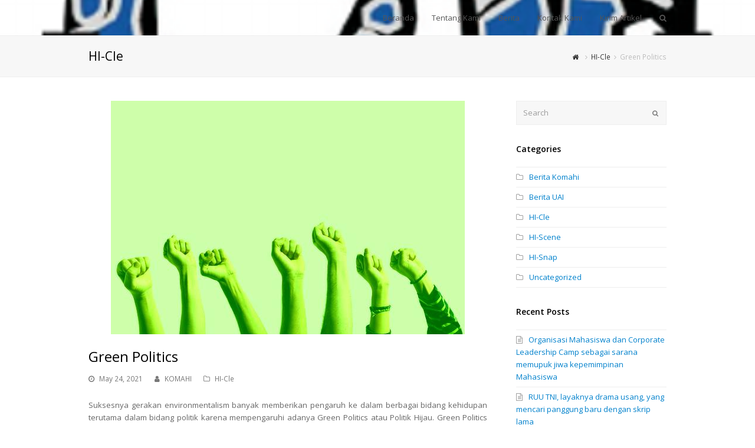

--- FILE ---
content_type: text/html; charset=UTF-8
request_url: https://komahi.uai.ac.id/green-politics/
body_size: 51264
content:
<!DOCTYPE html>
<html lang="en-US" itemscope itemtype="http://schema.org/WebPage">
<head>
<meta charset="UTF-8">
<link rel="profile" href="http://gmpg.org/xfn/11">
<title>Green Politics</title>
<meta name='robots' content='max-image-preview:large' />
<meta name="viewport" content="width=device-width, initial-scale=1">
<meta name="generator" content="Total WordPress Theme 4.7.1" />
<meta http-equiv="X-UA-Compatible" content="IE=edge" />
<link rel='dns-prefetch' href='//fonts.googleapis.com' />
<link rel="alternate" type="application/rss+xml" title=" &raquo; Feed" href="https://komahi.uai.ac.id/feed/" />
<link rel="alternate" type="text/calendar" title=" &raquo; iCal Feed" href="https://komahi.uai.ac.id/events/?ical=1" />
<link rel="alternate" title="oEmbed (JSON)" type="application/json+oembed" href="https://komahi.uai.ac.id/wp-json/oembed/1.0/embed?url=https%3A%2F%2Fkomahi.uai.ac.id%2Fgreen-politics%2F" />
<link rel="alternate" title="oEmbed (XML)" type="text/xml+oembed" href="https://komahi.uai.ac.id/wp-json/oembed/1.0/embed?url=https%3A%2F%2Fkomahi.uai.ac.id%2Fgreen-politics%2F&#038;format=xml" />
		<!-- This site uses the Google Analytics by ExactMetrics plugin v8.11.1 - Using Analytics tracking - https://www.exactmetrics.com/ -->
		<!-- Note: ExactMetrics is not currently configured on this site. The site owner needs to authenticate with Google Analytics in the ExactMetrics settings panel. -->
					<!-- No tracking code set -->
				<!-- / Google Analytics by ExactMetrics -->
		<style id='wp-img-auto-sizes-contain-inline-css' type='text/css'>
img:is([sizes=auto i],[sizes^="auto," i]){contain-intrinsic-size:3000px 1500px}
/*# sourceURL=wp-img-auto-sizes-contain-inline-css */
</style>

<link rel='stylesheet' id='js_composer_front-css' href='https://komahi.uai.ac.id/wp-content/plugins/js_composer/assets/css/js_composer.min.css?ver=6.9.0' type='text/css' media='all' />
<link rel='stylesheet' id='wp-block-library-css' href='https://komahi.uai.ac.id/wp-includes/css/dist/block-library/style.min.css?ver=6.9' type='text/css' media='all' />
<style id='wp-block-paragraph-inline-css' type='text/css'>
.is-small-text{font-size:.875em}.is-regular-text{font-size:1em}.is-large-text{font-size:2.25em}.is-larger-text{font-size:3em}.has-drop-cap:not(:focus):first-letter{float:left;font-size:8.4em;font-style:normal;font-weight:100;line-height:.68;margin:.05em .1em 0 0;text-transform:uppercase}body.rtl .has-drop-cap:not(:focus):first-letter{float:none;margin-left:.1em}p.has-drop-cap.has-background{overflow:hidden}:root :where(p.has-background){padding:1.25em 2.375em}:where(p.has-text-color:not(.has-link-color)) a{color:inherit}p.has-text-align-left[style*="writing-mode:vertical-lr"],p.has-text-align-right[style*="writing-mode:vertical-rl"]{rotate:180deg}
/*# sourceURL=https://komahi.uai.ac.id/wp-includes/blocks/paragraph/style.min.css */
</style>
<style id='global-styles-inline-css' type='text/css'>
:root{--wp--preset--aspect-ratio--square: 1;--wp--preset--aspect-ratio--4-3: 4/3;--wp--preset--aspect-ratio--3-4: 3/4;--wp--preset--aspect-ratio--3-2: 3/2;--wp--preset--aspect-ratio--2-3: 2/3;--wp--preset--aspect-ratio--16-9: 16/9;--wp--preset--aspect-ratio--9-16: 9/16;--wp--preset--color--black: #000000;--wp--preset--color--cyan-bluish-gray: #abb8c3;--wp--preset--color--white: #ffffff;--wp--preset--color--pale-pink: #f78da7;--wp--preset--color--vivid-red: #cf2e2e;--wp--preset--color--luminous-vivid-orange: #ff6900;--wp--preset--color--luminous-vivid-amber: #fcb900;--wp--preset--color--light-green-cyan: #7bdcb5;--wp--preset--color--vivid-green-cyan: #00d084;--wp--preset--color--pale-cyan-blue: #8ed1fc;--wp--preset--color--vivid-cyan-blue: #0693e3;--wp--preset--color--vivid-purple: #9b51e0;--wp--preset--gradient--vivid-cyan-blue-to-vivid-purple: linear-gradient(135deg,rgb(6,147,227) 0%,rgb(155,81,224) 100%);--wp--preset--gradient--light-green-cyan-to-vivid-green-cyan: linear-gradient(135deg,rgb(122,220,180) 0%,rgb(0,208,130) 100%);--wp--preset--gradient--luminous-vivid-amber-to-luminous-vivid-orange: linear-gradient(135deg,rgb(252,185,0) 0%,rgb(255,105,0) 100%);--wp--preset--gradient--luminous-vivid-orange-to-vivid-red: linear-gradient(135deg,rgb(255,105,0) 0%,rgb(207,46,46) 100%);--wp--preset--gradient--very-light-gray-to-cyan-bluish-gray: linear-gradient(135deg,rgb(238,238,238) 0%,rgb(169,184,195) 100%);--wp--preset--gradient--cool-to-warm-spectrum: linear-gradient(135deg,rgb(74,234,220) 0%,rgb(151,120,209) 20%,rgb(207,42,186) 40%,rgb(238,44,130) 60%,rgb(251,105,98) 80%,rgb(254,248,76) 100%);--wp--preset--gradient--blush-light-purple: linear-gradient(135deg,rgb(255,206,236) 0%,rgb(152,150,240) 100%);--wp--preset--gradient--blush-bordeaux: linear-gradient(135deg,rgb(254,205,165) 0%,rgb(254,45,45) 50%,rgb(107,0,62) 100%);--wp--preset--gradient--luminous-dusk: linear-gradient(135deg,rgb(255,203,112) 0%,rgb(199,81,192) 50%,rgb(65,88,208) 100%);--wp--preset--gradient--pale-ocean: linear-gradient(135deg,rgb(255,245,203) 0%,rgb(182,227,212) 50%,rgb(51,167,181) 100%);--wp--preset--gradient--electric-grass: linear-gradient(135deg,rgb(202,248,128) 0%,rgb(113,206,126) 100%);--wp--preset--gradient--midnight: linear-gradient(135deg,rgb(2,3,129) 0%,rgb(40,116,252) 100%);--wp--preset--font-size--small: 13px;--wp--preset--font-size--medium: 20px;--wp--preset--font-size--large: 36px;--wp--preset--font-size--x-large: 42px;--wp--preset--spacing--20: 0.44rem;--wp--preset--spacing--30: 0.67rem;--wp--preset--spacing--40: 1rem;--wp--preset--spacing--50: 1.5rem;--wp--preset--spacing--60: 2.25rem;--wp--preset--spacing--70: 3.38rem;--wp--preset--spacing--80: 5.06rem;--wp--preset--shadow--natural: 6px 6px 9px rgba(0, 0, 0, 0.2);--wp--preset--shadow--deep: 12px 12px 50px rgba(0, 0, 0, 0.4);--wp--preset--shadow--sharp: 6px 6px 0px rgba(0, 0, 0, 0.2);--wp--preset--shadow--outlined: 6px 6px 0px -3px rgb(255, 255, 255), 6px 6px rgb(0, 0, 0);--wp--preset--shadow--crisp: 6px 6px 0px rgb(0, 0, 0);}:where(.is-layout-flex){gap: 0.5em;}:where(.is-layout-grid){gap: 0.5em;}body .is-layout-flex{display: flex;}.is-layout-flex{flex-wrap: wrap;align-items: center;}.is-layout-flex > :is(*, div){margin: 0;}body .is-layout-grid{display: grid;}.is-layout-grid > :is(*, div){margin: 0;}:where(.wp-block-columns.is-layout-flex){gap: 2em;}:where(.wp-block-columns.is-layout-grid){gap: 2em;}:where(.wp-block-post-template.is-layout-flex){gap: 1.25em;}:where(.wp-block-post-template.is-layout-grid){gap: 1.25em;}.has-black-color{color: var(--wp--preset--color--black) !important;}.has-cyan-bluish-gray-color{color: var(--wp--preset--color--cyan-bluish-gray) !important;}.has-white-color{color: var(--wp--preset--color--white) !important;}.has-pale-pink-color{color: var(--wp--preset--color--pale-pink) !important;}.has-vivid-red-color{color: var(--wp--preset--color--vivid-red) !important;}.has-luminous-vivid-orange-color{color: var(--wp--preset--color--luminous-vivid-orange) !important;}.has-luminous-vivid-amber-color{color: var(--wp--preset--color--luminous-vivid-amber) !important;}.has-light-green-cyan-color{color: var(--wp--preset--color--light-green-cyan) !important;}.has-vivid-green-cyan-color{color: var(--wp--preset--color--vivid-green-cyan) !important;}.has-pale-cyan-blue-color{color: var(--wp--preset--color--pale-cyan-blue) !important;}.has-vivid-cyan-blue-color{color: var(--wp--preset--color--vivid-cyan-blue) !important;}.has-vivid-purple-color{color: var(--wp--preset--color--vivid-purple) !important;}.has-black-background-color{background-color: var(--wp--preset--color--black) !important;}.has-cyan-bluish-gray-background-color{background-color: var(--wp--preset--color--cyan-bluish-gray) !important;}.has-white-background-color{background-color: var(--wp--preset--color--white) !important;}.has-pale-pink-background-color{background-color: var(--wp--preset--color--pale-pink) !important;}.has-vivid-red-background-color{background-color: var(--wp--preset--color--vivid-red) !important;}.has-luminous-vivid-orange-background-color{background-color: var(--wp--preset--color--luminous-vivid-orange) !important;}.has-luminous-vivid-amber-background-color{background-color: var(--wp--preset--color--luminous-vivid-amber) !important;}.has-light-green-cyan-background-color{background-color: var(--wp--preset--color--light-green-cyan) !important;}.has-vivid-green-cyan-background-color{background-color: var(--wp--preset--color--vivid-green-cyan) !important;}.has-pale-cyan-blue-background-color{background-color: var(--wp--preset--color--pale-cyan-blue) !important;}.has-vivid-cyan-blue-background-color{background-color: var(--wp--preset--color--vivid-cyan-blue) !important;}.has-vivid-purple-background-color{background-color: var(--wp--preset--color--vivid-purple) !important;}.has-black-border-color{border-color: var(--wp--preset--color--black) !important;}.has-cyan-bluish-gray-border-color{border-color: var(--wp--preset--color--cyan-bluish-gray) !important;}.has-white-border-color{border-color: var(--wp--preset--color--white) !important;}.has-pale-pink-border-color{border-color: var(--wp--preset--color--pale-pink) !important;}.has-vivid-red-border-color{border-color: var(--wp--preset--color--vivid-red) !important;}.has-luminous-vivid-orange-border-color{border-color: var(--wp--preset--color--luminous-vivid-orange) !important;}.has-luminous-vivid-amber-border-color{border-color: var(--wp--preset--color--luminous-vivid-amber) !important;}.has-light-green-cyan-border-color{border-color: var(--wp--preset--color--light-green-cyan) !important;}.has-vivid-green-cyan-border-color{border-color: var(--wp--preset--color--vivid-green-cyan) !important;}.has-pale-cyan-blue-border-color{border-color: var(--wp--preset--color--pale-cyan-blue) !important;}.has-vivid-cyan-blue-border-color{border-color: var(--wp--preset--color--vivid-cyan-blue) !important;}.has-vivid-purple-border-color{border-color: var(--wp--preset--color--vivid-purple) !important;}.has-vivid-cyan-blue-to-vivid-purple-gradient-background{background: var(--wp--preset--gradient--vivid-cyan-blue-to-vivid-purple) !important;}.has-light-green-cyan-to-vivid-green-cyan-gradient-background{background: var(--wp--preset--gradient--light-green-cyan-to-vivid-green-cyan) !important;}.has-luminous-vivid-amber-to-luminous-vivid-orange-gradient-background{background: var(--wp--preset--gradient--luminous-vivid-amber-to-luminous-vivid-orange) !important;}.has-luminous-vivid-orange-to-vivid-red-gradient-background{background: var(--wp--preset--gradient--luminous-vivid-orange-to-vivid-red) !important;}.has-very-light-gray-to-cyan-bluish-gray-gradient-background{background: var(--wp--preset--gradient--very-light-gray-to-cyan-bluish-gray) !important;}.has-cool-to-warm-spectrum-gradient-background{background: var(--wp--preset--gradient--cool-to-warm-spectrum) !important;}.has-blush-light-purple-gradient-background{background: var(--wp--preset--gradient--blush-light-purple) !important;}.has-blush-bordeaux-gradient-background{background: var(--wp--preset--gradient--blush-bordeaux) !important;}.has-luminous-dusk-gradient-background{background: var(--wp--preset--gradient--luminous-dusk) !important;}.has-pale-ocean-gradient-background{background: var(--wp--preset--gradient--pale-ocean) !important;}.has-electric-grass-gradient-background{background: var(--wp--preset--gradient--electric-grass) !important;}.has-midnight-gradient-background{background: var(--wp--preset--gradient--midnight) !important;}.has-small-font-size{font-size: var(--wp--preset--font-size--small) !important;}.has-medium-font-size{font-size: var(--wp--preset--font-size--medium) !important;}.has-large-font-size{font-size: var(--wp--preset--font-size--large) !important;}.has-x-large-font-size{font-size: var(--wp--preset--font-size--x-large) !important;}
/*# sourceURL=global-styles-inline-css */
</style>

<style id='classic-theme-styles-inline-css' type='text/css'>
/*! This file is auto-generated */
.wp-block-button__link{color:#fff;background-color:#32373c;border-radius:9999px;box-shadow:none;text-decoration:none;padding:calc(.667em + 2px) calc(1.333em + 2px);font-size:1.125em}.wp-block-file__button{background:#32373c;color:#fff;text-decoration:none}
/*# sourceURL=/wp-includes/css/classic-themes.min.css */
</style>
<link rel='stylesheet' id='wpex-style-css' href='https://komahi.uai.ac.id/wp-content/themes/Total/style.css?ver=4.7.1' type='text/css' media='all' />
<link rel='stylesheet' id='wpex-google-font-open-sans-css' href='//fonts.googleapis.com/css?family=Open+Sans:100,200,300,400,500,600,700,800,900,100i,200i,300i,400i,500i,600i,700i,800i,900i&#038;subset=latin' type='text/css' media='all' />
<link rel='stylesheet' id='wpex-visual-composer-css' href='https://komahi.uai.ac.id/wp-content/themes/Total/assets/css/wpex-visual-composer.css?ver=4.7.1' type='text/css' media='all' />
<link rel='stylesheet' id='wpex-visual-composer-extend-css' href='https://komahi.uai.ac.id/wp-content/themes/Total/assets/css/wpex-visual-composer-extend.css?ver=4.7.1' type='text/css' media='all' />
<link rel='stylesheet' id='wpex-tribe-events-css' href='https://komahi.uai.ac.id/wp-content/themes/Total/assets/css/wpex-tribe-events.css?ver=6.9' type='text/css' media='all' />
<link rel='stylesheet' id='wpex-responsive-css' href='https://komahi.uai.ac.id/wp-content/themes/Total/assets/css/wpex-responsive.css?ver=4.7.1' type='text/css' media='all' />
<script type="text/javascript" src="https://komahi.uai.ac.id/wp-includes/js/jquery/jquery.min.js?ver=3.7.1" id="jquery-core-js"></script>
<script type="text/javascript" src="https://komahi.uai.ac.id/wp-includes/js/jquery/jquery-migrate.min.js?ver=3.4.1" id="jquery-migrate-js"></script>
<script type="text/javascript" id="3d-flip-book-client-locale-loader-js-extra">
/* <![CDATA[ */
var FB3D_CLIENT_LOCALE = {"ajaxurl":"https://komahi.uai.ac.id/wp-admin/admin-ajax.php","dictionary":{"Table of contents":"Table of contents","Close":"Close","Bookmarks":"Bookmarks","Thumbnails":"Thumbnails","Search":"Search","Share":"Share","Facebook":"Facebook","Twitter":"Twitter","Email":"Email","Play":"Play","Previous page":"Previous page","Next page":"Next page","Zoom in":"Zoom in","Zoom out":"Zoom out","Fit view":"Fit view","Auto play":"Auto play","Full screen":"Full screen","More":"More","Smart pan":"Smart pan","Single page":"Single page","Sounds":"Sounds","Stats":"Stats","Print":"Print","Download":"Download","Goto first page":"Goto first page","Goto last page":"Goto last page"},"images":"https://komahi.uai.ac.id/wp-content/plugins/interactive-3d-flipbook-powered-physics-engine/assets/images/","jsData":{"urls":[],"posts":{"ids_mis":[],"ids":[]},"pages":[],"firstPages":[],"bookCtrlProps":[],"bookTemplates":[]},"key":"3d-flip-book","pdfJS":{"pdfJsLib":"https://komahi.uai.ac.id/wp-content/plugins/interactive-3d-flipbook-powered-physics-engine/assets/js/pdf.min.js?ver=4.3.136","pdfJsWorker":"https://komahi.uai.ac.id/wp-content/plugins/interactive-3d-flipbook-powered-physics-engine/assets/js/pdf.worker.js?ver=4.3.136","stablePdfJsLib":"https://komahi.uai.ac.id/wp-content/plugins/interactive-3d-flipbook-powered-physics-engine/assets/js/stable/pdf.min.js?ver=2.5.207","stablePdfJsWorker":"https://komahi.uai.ac.id/wp-content/plugins/interactive-3d-flipbook-powered-physics-engine/assets/js/stable/pdf.worker.js?ver=2.5.207","pdfJsCMapUrl":"https://komahi.uai.ac.id/wp-content/plugins/interactive-3d-flipbook-powered-physics-engine/assets/cmaps/"},"cacheurl":"https://komahi.uai.ac.id/wp-content/uploads/3d-flip-book/cache/","pluginsurl":"https://komahi.uai.ac.id/wp-content/plugins/","pluginurl":"https://komahi.uai.ac.id/wp-content/plugins/interactive-3d-flipbook-powered-physics-engine/","thumbnailSize":{"width":"150","height":"150"},"version":"1.16.17"};
//# sourceURL=3d-flip-book-client-locale-loader-js-extra
/* ]]> */
</script>
<script type="text/javascript" src="https://komahi.uai.ac.id/wp-content/plugins/interactive-3d-flipbook-powered-physics-engine/assets/js/client-locale-loader.js?ver=1.16.17" id="3d-flip-book-client-locale-loader-js" async="async" data-wp-strategy="async"></script>
<script type="text/javascript" src="https://komahi.uai.ac.id/wp-content/plugins/revslider/public/assets/js/rbtools.min.js?ver=6.6.18" async id="tp-tools-js"></script>
<script type="text/javascript" src="https://komahi.uai.ac.id/wp-content/plugins/revslider/public/assets/js/rs6.min.js?ver=6.6.18" async id="revmin-js"></script>
<link rel="https://api.w.org/" href="https://komahi.uai.ac.id/wp-json/" /><link rel="alternate" title="JSON" type="application/json" href="https://komahi.uai.ac.id/wp-json/wp/v2/posts/336" /><link rel="EditURI" type="application/rsd+xml" title="RSD" href="https://komahi.uai.ac.id/xmlrpc.php?rsd" />
<meta name="generator" content="WordPress 6.9" />
<link rel="canonical" href="https://komahi.uai.ac.id/green-politics/" />
<link rel='shortlink' href='https://komahi.uai.ac.id/?p=336' />
<meta name="tec-api-version" content="v1"><meta name="tec-api-origin" content="https://komahi.uai.ac.id"><link rel="alternate" href="https://komahi.uai.ac.id/wp-json/tribe/events/v1/" /><link rel="icon" href="https://komahi.uai.ac.id/wp-content/uploads/2021/01/Logouai-icon.png" sizes="32x32"><link rel="shortcut icon" href="https://komahi.uai.ac.id/wp-content/uploads/2021/01/Logouai-icon.png"><noscript><style>body .wpex-vc-row-stretched, body .vc_row-o-full-height { visibility: visible; }</style></noscript><script>function setREVStartSize(e){
			//window.requestAnimationFrame(function() {
				window.RSIW = window.RSIW===undefined ? window.innerWidth : window.RSIW;
				window.RSIH = window.RSIH===undefined ? window.innerHeight : window.RSIH;
				try {
					var pw = document.getElementById(e.c).parentNode.offsetWidth,
						newh;
					pw = pw===0 || isNaN(pw) || (e.l=="fullwidth" || e.layout=="fullwidth") ? window.RSIW : pw;
					e.tabw = e.tabw===undefined ? 0 : parseInt(e.tabw);
					e.thumbw = e.thumbw===undefined ? 0 : parseInt(e.thumbw);
					e.tabh = e.tabh===undefined ? 0 : parseInt(e.tabh);
					e.thumbh = e.thumbh===undefined ? 0 : parseInt(e.thumbh);
					e.tabhide = e.tabhide===undefined ? 0 : parseInt(e.tabhide);
					e.thumbhide = e.thumbhide===undefined ? 0 : parseInt(e.thumbhide);
					e.mh = e.mh===undefined || e.mh=="" || e.mh==="auto" ? 0 : parseInt(e.mh,0);
					if(e.layout==="fullscreen" || e.l==="fullscreen")
						newh = Math.max(e.mh,window.RSIH);
					else{
						e.gw = Array.isArray(e.gw) ? e.gw : [e.gw];
						for (var i in e.rl) if (e.gw[i]===undefined || e.gw[i]===0) e.gw[i] = e.gw[i-1];
						e.gh = e.el===undefined || e.el==="" || (Array.isArray(e.el) && e.el.length==0)? e.gh : e.el;
						e.gh = Array.isArray(e.gh) ? e.gh : [e.gh];
						for (var i in e.rl) if (e.gh[i]===undefined || e.gh[i]===0) e.gh[i] = e.gh[i-1];
											
						var nl = new Array(e.rl.length),
							ix = 0,
							sl;
						e.tabw = e.tabhide>=pw ? 0 : e.tabw;
						e.thumbw = e.thumbhide>=pw ? 0 : e.thumbw;
						e.tabh = e.tabhide>=pw ? 0 : e.tabh;
						e.thumbh = e.thumbhide>=pw ? 0 : e.thumbh;
						for (var i in e.rl) nl[i] = e.rl[i]<window.RSIW ? 0 : e.rl[i];
						sl = nl[0];
						for (var i in nl) if (sl>nl[i] && nl[i]>0) { sl = nl[i]; ix=i;}
						var m = pw>(e.gw[ix]+e.tabw+e.thumbw) ? 1 : (pw-(e.tabw+e.thumbw)) / (e.gw[ix]);
						newh =  (e.gh[ix] * m) + (e.tabh + e.thumbh);
					}
					var el = document.getElementById(e.c);
					if (el!==null && el) el.style.height = newh+"px";
					el = document.getElementById(e.c+"_wrapper");
					if (el!==null && el) {
						el.style.height = newh+"px";
						el.style.display = "block";
					}
				} catch(e){
					console.log("Failure at Presize of Slider:" + e)
				}
			//});
		  };</script>
<noscript><style> .wpb_animate_when_almost_visible { opacity: 1; }</style></noscript><style type="text/css" data-type="wpex-css" id="wpex-css">/*TYPOGRAPHY*/body{font-family:"Open Sans"}/*ADVANCED STYLING CSS*/.is-sticky #site-header{border-color:transparent}#site-header{background-image:url(https://komahi.uai.ac.id/wp-content/uploads/2021/02/35a9017df2b41101a26e696a2b03b662_400x400.png)}/*CUSTOMIZER STYLING*/#site-header{background-color:#919191}#site-header-sticky-wrapper{background-color:#919191}#site-header-sticky-wrapper.is-sticky #site-header{background-color:#919191}.footer-has-reveal #site-header{background-color:#919191}#searchform-header-replace{background-color:#919191}body.wpex-has-vertical-header #site-header{background-color:#919191}.wpex-sticky-header-holder.is-sticky #site-header{opacity:0.8}.vc_column-inner{margin-bottom:40px}</style><link rel='stylesheet' id='rs-plugin-settings-css' href='https://komahi.uai.ac.id/wp-content/plugins/revslider/public/assets/css/rs6.css?ver=6.6.18' type='text/css' media='all' />
<style id='rs-plugin-settings-inline-css' type='text/css'>
#rs-demo-id {}
/*# sourceURL=rs-plugin-settings-inline-css */
</style>
</head>

<body class="wp-singular post-template-default single single-post postid-336 single-format-standard wp-theme-Total tribe-no-js wpex-theme wpex-responsive full-width-main-layout no-composer wpex-live-site content-right-sidebar has-sidebar post-in-category-hi-cle has-breadcrumbs sidebar-widget-icons hasnt-overlay-header smooth-fonts wpex-mobile-toggle-menu-icon_buttons has-mobile-menu wpex-share-p-horizontal wpb-js-composer js-comp-ver-6.9.0 vc_responsive">

	
<a href="#content" class="skip-to-content">skip to Main Content</a><span data-ls_id="#site_top"></span>
	<div id="outer-wrap" class="clr">

		
		<div id="wrap" class="clr">

			

<header id="site-header" class="header-one fixed-scroll custom-bg bg-cover dyn-styles clr" itemscope="itemscope" itemtype="http://schema.org/WPHeader">

	
	<div id="site-header-inner" class="container clr">

		
<div id="site-logo" class="site-branding clr header-one-logo">
	<div id="site-logo-inner" class="clr"><a href="https://komahi.uai.ac.id/" rel="home" class="site-logo-text"></a></div>
</div>
	
	<div id="site-navigation-wrap" class="navbar-style-one wpex-dropdowns-caret clr">

		<nav id="site-navigation" class="navigation main-navigation clr" itemscope="itemscope" itemtype="http://schema.org/SiteNavigationElement" aria-label="Main menu">

			
				<ul id="menu-mainmenu" class="dropdown-menu sf-menu"><li id="menu-item-48" class="menu-item menu-item-type-post_type menu-item-object-page menu-item-home menu-item-48"><a href="https://komahi.uai.ac.id/"><span class="link-inner">Beranda</span></a></li>
<li id="menu-item-47" class="menu-item menu-item-type-post_type menu-item-object-page menu-item-47"><a href="https://komahi.uai.ac.id/tentang-kami/"><span class="link-inner">Tentang Kami</span></a></li>
<li id="menu-item-49" class="menu-item menu-item-type-custom menu-item-object-custom menu-item-has-children dropdown menu-item-49"><a href="#"><span class="link-inner">Berita</span></a>
<ul class="sub-menu">
	<li id="menu-item-50" class="menu-item menu-item-type-taxonomy menu-item-object-category current-post-ancestor current-menu-parent current-post-parent menu-item-50"><a href="https://komahi.uai.ac.id/category/hi-cle/"><span class="link-inner">HI-Cle</span></a></li>
	<li id="menu-item-51" class="menu-item menu-item-type-taxonomy menu-item-object-category menu-item-51"><a href="https://komahi.uai.ac.id/category/hi-scene/"><span class="link-inner">HI-Scene</span></a></li>
	<li id="menu-item-52" class="menu-item menu-item-type-taxonomy menu-item-object-category menu-item-52"><a href="https://komahi.uai.ac.id/category/hi-snap/"><span class="link-inner">HI-Snap</span></a></li>
</ul>
</li>
<li id="menu-item-46" class="menu-item menu-item-type-post_type menu-item-object-page menu-item-46"><a href="https://komahi.uai.ac.id/kontak-kami/"><span class="link-inner">Kontak Kami</span></a></li>
<li id="menu-item-45" class="menu-item menu-item-type-post_type menu-item-object-page menu-item-45"><a href="https://komahi.uai.ac.id/kirim-artikel/"><span class="link-inner">Kirim Artikel</span></a></li>
<li class="search-toggle-li wpex-menu-extra"><a href="#" class="site-search-toggle search-dropdown-toggle"><span class="link-inner"><span class="wpex-menu-search-text">Search</span><span class="wpex-menu-search-icon fa fa-search" aria-hidden="true"></span></span></a></li></ul>
			
		</nav><!-- #site-navigation -->

	</div><!-- #site-navigation-wrap -->

	

<div id="mobile-menu" class="clr wpex-mobile-menu-toggle wpex-hidden"><a href="#" class="mobile-menu-toggle" aria-label="Toggle mobile menu"><span class="wpex-bars" aria-hidden="true"><span></span></span><span class="screen-reader-text">Open Mobile Menu</span></a></div>
<div id="searchform-dropdown" class="header-searchform-wrap clr" data-placeholder="Search" data-disable-autocomplete="true">
	
<form method="get" class="searchform" action="https://komahi.uai.ac.id/">
	<label>
		<span class="screen-reader-text">Search</span>
		<input type="search" class="field" name="s" placeholder="Search" />
	</label>
			<button type="submit" class="searchform-submit"><span class="fa fa-search" aria-hidden="true"></span><span class="screen-reader-text">Submit</span></button>
</form></div>
	</div><!-- #site-header-inner -->

	
</header><!-- #header -->


			
			<main id="main" class="site-main clr">

				

<header class="page-header wpex-supports-mods">
	
		
	<div class="page-header-inner container clr">
		<span class="page-header-title wpex-clr"><span>HI-Cle</span></span><nav class="site-breadcrumbs wpex-clr hidden-phone position-absolute has-js-fix"><span class="breadcrumb-trail" itemscope itemtype="http://schema.org/BreadcrumbList"><span class="trail-begin"><a href="https://komahi.uai.ac.id/" rel="home"><span class="fa fa-home"></span><span class="display-none">Home</span></a></span><span class="sep sep-1"> <span class="fa fa-angle-right"></span> </span><span class="trail-post-categories"><span itemprop="itemListElement" itemscope itemtype="http://schema.org/ListItem" class="term-2"><a itemscope itemtype="http://schema.org/Thing" itemprop="item" href="https://komahi.uai.ac.id/category/hi-cle/"><span itemprop="name">HI-Cle</span></a></span></span><span class="sep sep-2"> <span class="fa fa-angle-right"></span> </span><span class="trail-end">Green Politics</span></span></nav>	</div><!-- .page-header-inner -->

	
</header><!-- .page-header -->


	<div id="content-wrap" class="container clr">

		
		<div id="primary" class="content-area clr">

			
			<div id="content" class="site-content clr">

				
				
<article id="single-blocks" class="single-blog-article clr">

	
	<div id="post-media" class="clr">

		
			<img itemprop="image" alt="Green Politics" src="https://komahi.uai.ac.id/wp-content/uploads/2021/05/nationofchange.org_.jpg" data-no-retina width="600" height="396" />			
		
		
	</div><!-- #post-media -->


<header class="single-blog-header clr">
	<h1 class="single-post-title entry-title" itemprop="headline">Green Politics</h1>
</header>
<ul class="meta clr">

	
		
			<li class="meta-date"><span class="fa fa-clock-o" aria-hidden="true"></span><time class="updated" datetime="2021-05-24" itemprop="datePublished" pubdate>May 24, 2021</time></li>

		
	
		
			<li class="meta-author"><span class="fa fa-user" aria-hidden="true"></span><span class="vcard author" itemprop="name"><span class="fn"><a href="https://komahi.uai.ac.id/author/komahi/" title="Posts by KOMAHI" rel="author" itemprop="author" itemscope="itemscope" itemtype="http://schema.org/Person">KOMAHI</a></span></span></li>

		
	
		
			<li class="meta-category"><span class="fa fa-folder-o" aria-hidden="true"></span><a href="https://komahi.uai.ac.id/category/hi-cle/" title="HI-Cle" class="term-2">HI-Cle</a></li>

		
	
</ul><!-- .meta -->
<div class="single-blog-content entry clr" itemprop="text"><p style="text-align: justify;"><span style="font-weight: 400;">Suksesnya gerakan </span><i><span style="font-weight: 400;">environmentalism</span></i><span style="font-weight: 400;"> banyak memberikan pengaruh ke dalam berbagai bidang kehidupan terutama dalam bidang politik karena mempengaruhi adanya </span><i><span style="font-weight: 400;">Green Politics</span></i><span style="font-weight: 400;"> atau Politik Hijau. </span><i><span style="font-weight: 400;">Green Politics</span></i><span style="font-weight: 400;"> adalah perspektif alternatif dalam Hubungan Internasional yang mengkritik perspektif tradisional ketika menghadapi isu-isu spesifik seperti isu lingkungan yang menjadi titik fokusnya. Aktor dalam </span><i><span style="font-weight: 400;">green politics </span></i><span style="font-weight: 400;">bukanlah negara, melainkan organisasi-organisasi non-negara seperti </span><i><span style="font-weight: 400;">Greenpeace</span></i><span style="font-weight: 400;"> dan </span><i><span style="font-weight: 400;">World Wide Fund for Nature</span></i><span style="font-weight: 400;"> (WWF). </span><i><span style="font-weight: 400;">Green politics </span></i><span style="font-weight: 400;">juga memiliki fokus untuk menciptakan keadilan dengan menyadarkan manusia bahwa masih terdapat ketimpangan sumber daya. Hal ini dilakukan dengan cara mengekspos wilayah-wilayah yang tidak memiliki sumber daya yang cukup.</span></p>
<p style="text-align: justify;"><span style="font-weight: 400;">Dalam bukunya yang berjudul </span><i><span style="font-weight: 400;">Introduction to International Relations, </span></i><span style="font-weight: 400;">Jackson &amp; Sorensen (1999) berpendapat bahwa </span><i><span style="font-weight: 400;">Green Politics </span></i><span style="font-weight: 400;">muncul untuk mengkritik pandangan liberalisme dan melihat isu-isu nyata ketika perang dingin yang mengakibatkan kerusakan lingkungan yang berlebihan. Tujuan kehadiran </span><i><span style="font-weight: 400;">green politics</span></i><span style="font-weight: 400;"> dalam Hubungan Internasional adalah menjelaskan krisis ekologi yang dihadapi manusia. Setelah itu fokus pada usaha menangani krisis tersebut dengan menjadikan lingkungan hidup sebagai sesuatu yang harus dijaga keseimbangannya (Patterson, 2005). Krisis ekologi adalah isu global dalam masyarakat dunia.</span></p>
<p style="text-align: justify;"><i><span style="font-weight: 400;">Green Politics</span></i><span style="font-weight: 400;"> dan teori lingkungan hidup memiliki persamaan juga perbedaan. Persamaannya adalah keduanya peduli pada lingkungan dunia. Lalu perbedaannya adalah </span><i><span style="font-weight: 400;">Green Politics</span></i><span style="font-weight: 400;"> lebih kritis daripada teori lingkungan hidup. </span><i><span style="font-weight: 400;">Sustainability</span></i><span style="font-weight: 400;"> dalam teori </span><i><span style="font-weight: 400;">green politics</span></i><span style="font-weight: 400;"> bukan pada pembangunan, melainkan pada keseimbangan ekologi, manusia, dan makhluk hidup lainnya. Teori ini yakin bahwa menjaga keseimbangan ekologi melindungi manusia. Menurut </span><i><span style="font-weight: 400;">Green Politics</span></i><span style="font-weight: 400;">, sistem kepercayaan yang terlalu fokus dengan pemenuhan kebutuhan manusia </span><i><span style="font-weight: 400;">(anthropocentric)</span></i><span style="font-weight: 400;"> menyebabkan krisis lingkungan hidup. </span><i><span style="font-weight: 400;">Anthropocentric </span></i><span style="font-weight: 400;">bisa diartikan bahwa segala kebaikan yang ada di alam berpusat pada manusia sehingga membuat manusia bertindak secara eksploratif berlebihan terhadap alam untuk memenuhi kebutuhan hidupnya.</span></p>
<p style="text-align: justify;"><span style="font-weight: 400;">Adanya </span><i><span style="font-weight: 400;">green politics</span></i><span style="font-weight: 400;"> meningkatkan berbagai macam alat kebijakan untuk mengatasi permasalahan perubahan iklim dan mempunyai peran penting dalam merespon berbagai isu lingkungan baik di tingkat nasional maupun internasional (Jerald Mast, 2013: 737). </span><i><span style="font-weight: 400;">Green Politics</span></i><span style="font-weight: 400;"> yang dilakukan oleh pemimpin negara adalah wujud nyata dari kepedulian meraka kepada permasalahan lingkungan hidup. Permasalahan kerusakan lingkungan yang mengancam kehidupan di bumi ini menghasilkan kepedulian manusia untuk berupaya mencegah dan menjaga kelestarian lingkungan hidup serta kelangsungan hidup manusia. Dengan demikian, </span><i><span style="font-weight: 400;">Green Politics</span></i><span style="font-weight: 400;"> ada sebagai jawaban dalam mengupayakan kelangsungan yang seimbang antara alam dan makhluk hidup di dalamnya.</span></p>
<h4>REFERENSI</h4>
<p><span style="font-weight: 400;">Abou-Chadi, Tarik. (2016) &#8220;Niche Party Success and Mainstream Party Policy Shifts: How Green and Radical Right Parties Differ in Their Impact.&#8221; </span><i><span style="font-weight: 400;">British Journal of Political Science</span></i><span style="font-weight: 400;"> 46.2: 417–36.</span></p>
<p><span style="font-weight: 400;">Asnelly, A. (2017). Kajian Green Politics Theory Dalam Upaya Menangani Krisis Ekologi Laut Indonesia Terkait Aktifitas Illegal Fishing. </span><i><span style="font-weight: 400;">Indonesian Journal of International Relations</span></i><span style="font-weight: 400;">, </span><i><span style="font-weight: 400;">1</span></i><span style="font-weight: 400;">(2), 35-53.</span></p>
<p><span style="font-weight: 400;">Rani, F. (2013). Perspektif Green Thought Dalam Paradigma Baru Politik Internasional. </span><i><span style="font-weight: 400;">Jurnal Transnasional, Vol. 4</span></i><span style="font-weight: 400;">, 1-11.</span></p>
<p><span style="font-weight: 400;">Jackson, R. and Sorensen, G., 1999. </span><i><span style="font-weight: 400;">Introduction to International Relations</span></i><span style="font-weight: 400;">. Oxford University Press, pp.322-323.</span></p>
<p><span style="font-weight: 400;">Burchill, S. (2013). </span><i><span style="font-weight: 400;">Theories of international relations</span></i><span style="font-weight: 400;">. Palgrave Macmillan.</span></p>
<p><span style="font-weight: 400;">Nur Isadah Sinamo. (2016). Keterlibatan World Wildlife Fund For Nature (WWF) Dalam Upaya Konservasi Harimau Sumatera di Suaka Margasatwa Bukit Rimbang Bukit Baling Provinsi Riau Tahun 2010-2014. </span><i><span style="font-weight: 400;">Universitas Riau: Jurnal.</span></i></p>
<p><i><span style="font-weight: 400;">Eckersley, R. 2004.</span></i><span style="font-weight: 400;"> The Green State: Rethinking Democracy and Sovereignity. Cambridge MA: MIT Press.</span></p>
<h4>REFERENSI GAMBAR</h4>
<p><a href="http://nationofchange.org">nationofchange.org</a></p>
<p><strong>(author: Layla Miryam &#8211; Departemen Akademik)</strong></p>


<p></p>
</div>

<div class="post-tags clr"><a href="https://komahi.uai.ac.id/tag/lingkungan/" rel="tag">Lingkungan</a><a href="https://komahi.uai.ac.id/tag/perspektif/" rel="tag">Perspektif</a><a href="https://komahi.uai.ac.id/tag/politik/" rel="tag">Politik</a></div><div class="wpex-social-share position-horizontal style-flat" data-source="https%3A%2F%2Fkomahi.uai.ac.id%2F" data-url="https%3A%2F%2Fkomahi.uai.ac.id%2Fgreen-politics" data-title="Green Politics" data-image="https%3A%2F%2Fkomahi.uai.ac.id%2Fwp-content%2Fuploads%2F2021%2F05%2Fnationofchange.org_.jpg" data-summary="Suksesnya%20gerakan%20environmentalism%20banyak%20memberikan%20pengaruh%20ke%20dalam%20berbagai%20bidang%20kehidupan%20terutama%20dalam%20bidang%20politik%20karena%20mempengaruhi%20adanya%20Green%20Politics%20atau%20Politik%20Hijau.%20Green%20Politics%20adalah%20perspektif%20alternatif%20dalam%20Hubungan" data-email-subject="I wanted you to see this link" data-email-body="I wanted you to see this link https%3A%2F%2Fkomahi.uai.ac.id%2Fgreen-politics" data-specs="menubar=no,toolbar=no,resizable=yes,scrollbars=yes,height=600,width=600"><div class="theme-heading  social-share-title"><span class="text">Share This</span></div><ul class="clr"><li class="wpex-twitter"><a href="#" role="button"><span class="fa fa-twitter" aria-hidden="true"></span><span class="wpex-label">Tweet</span></a></li><li class="wpex-facebook"><a href="#" role="button"><span class="fa fa-facebook" aria-hidden="true"></span><span class="wpex-label">Share</span></a></li><li class="wpex-googleplus"><a href="#" role="button"><span class="fa fa-google-plus" aria-hidden="true"></span><span class="wpex-label">Plus one</span></a></li><li class="wpex-linkedin"><a href="#" role="button"><span class="fa fa-linkedin" aria-hidden="true"></span><span class="wpex-label">Share</span></a></li><li class="wpex-email"><a href="#" role="button"><span class="fa fa-envelope" aria-hidden="true"></span><span class="wpex-label">Email</span></a></li></ul></div>
	<div class="related-posts clr">

		<div class="theme-heading  related-posts-title"><span class="text">Related Posts</span></div>
		<div class="wpex-row clr">
														
<article class="related-post clr nr-col span_1_of_3 col-1 post-1732 post type-post status-publish format-standard hentry category-hi-cle entry no-media">

	
	
		<div class="related-post-content clr">
			<h4 class="related-post-title entry-title">
				<a href="https://komahi.uai.ac.id/dari-brics-menjadi-brics-kelompok-ekonomi-yang-kian-diminati-negara-negara-berkembang/" rel="bookmark">Dari BRICS Menjadi BRICS+, Kelompok Ekonomi yang Kian Diminati Negara-negara Berkembang</a>
			</h4><!-- .related-post-title -->
			<div class="related-post-excerpt clr">
				<p>"LEBIH dari 40 negara telah menyatakan minat untuk bergabung dengan kelompok negara-negara BRICS. Sebanyak 22&hellip;</p>			</div><!-- related-post-excerpt -->
		</div><!-- .related-post-content -->

	
</article><!-- .related-post -->															
<article class="related-post clr nr-col span_1_of_3 col-2 post-626 post type-post status-publish format-standard has-post-thumbnail hentry category-hi-cle tag-hukum tag-nasional tag-politik entry has-media">

	
		<figure class="related-post-figure clr ">
			<a href="https://komahi.uai.ac.id/krisis-politik-berkepanjangan-malaysia-apa-saja-yang-terjadi/" title="Krisis Politik Berkepanjangan Malaysia, Apa Saja yang Terjadi" rel="bookmark" class="related-post-thumb">
				<img src="https://komahi.uai.ac.id/wp-content/uploads/2021/09/603b204c1b12e.jpg" data-no-retina width="750" height="500" />											</a>
					</figure>

	
	
		<div class="related-post-content clr">
			<h4 class="related-post-title entry-title">
				<a href="https://komahi.uai.ac.id/krisis-politik-berkepanjangan-malaysia-apa-saja-yang-terjadi/" rel="bookmark">Krisis Politik Berkepanjangan Malaysia, Apa Saja yang Terjadi</a>
			</h4><!-- .related-post-title -->
			<div class="related-post-excerpt clr">
				<p>Kondisi politik di Malaysia saat ini sedang tidak baik-baik saja. Selama 1,5 tahun kebelakang, Malaysia&hellip;</p>			</div><!-- related-post-excerpt -->
		</div><!-- .related-post-content -->

	
</article><!-- .related-post -->															
<article class="related-post clr nr-col span_1_of_3 col-3 post-948 post type-post status-publish format-standard has-post-thumbnail hentry category-hi-cle tag-ekonomi tag-hukum tag-internasional tag-politik tag-sdgs tag-sosial-budaya entry has-media">

	
		<figure class="related-post-figure clr ">
			<a href="https://komahi.uai.ac.id/agenda-2030-pembangunan-berkelanjutan-the-2030-agenda-for-sustainable-development/" title="Agenda 2030 Pembangunan Berkelanjutan (The 2030 Agenda for Sustainable Development)" rel="bookmark" class="related-post-thumb">
				<img src="https://komahi.uai.ac.id/wp-content/uploads/2022/06/17-Goals-SDGs-2030-pict.png" data-no-retina width="295" height="171" />											</a>
					</figure>

	
	
		<div class="related-post-content clr">
			<h4 class="related-post-title entry-title">
				<a href="https://komahi.uai.ac.id/agenda-2030-pembangunan-berkelanjutan-the-2030-agenda-for-sustainable-development/" rel="bookmark">Agenda 2030 Pembangunan Berkelanjutan (The 2030 Agenda for Sustainable Development)</a>
			</h4><!-- .related-post-title -->
			<div class="related-post-excerpt clr">
				<p>Apa itu SDGs? Sustainable Development Goals atau (SDGs) adalah aksi dari sebuah rencana untuk mengakhiri&hellip;</p>			</div><!-- related-post-excerpt -->
		</div><!-- .related-post-content -->

	
</article><!-- .related-post -->									</div><!-- .wpex-row -->

	</div><!-- .related-posts -->



</article><!-- #single-blocks -->
				
			</div><!-- #content -->

			
		</div><!-- #primary -->

		

<aside id="sidebar" class="sidebar-container sidebar-primary" itemscope="itemscope" itemtype="http://schema.org/WPSideBar">

	
	<div id="sidebar-inner" class="clr">

		<div id="search-2" class="sidebar-box widget widget_search clr">
<form method="get" class="searchform" action="https://komahi.uai.ac.id/">
	<label>
		<span class="screen-reader-text">Search</span>
		<input type="search" class="field" name="s" placeholder="Search" />
	</label>
			<button type="submit" class="searchform-submit"><span class="fa fa-search" aria-hidden="true"></span><span class="screen-reader-text">Submit</span></button>
</form></div><div id="categories-3" class="sidebar-box widget widget_categories clr"><div class="widget-title">Categories</div>
			<ul>
					<li class="cat-item cat-item-7"><a href="https://komahi.uai.ac.id/category/berita-komahi/">Berita Komahi</a>
</li>
	<li class="cat-item cat-item-6"><a href="https://komahi.uai.ac.id/category/berita-uai/">Berita UAI</a>
</li>
	<li class="cat-item cat-item-2"><a href="https://komahi.uai.ac.id/category/hi-cle/">HI-Cle</a>
</li>
	<li class="cat-item cat-item-3"><a href="https://komahi.uai.ac.id/category/hi-scene/">HI-Scene</a>
</li>
	<li class="cat-item cat-item-4"><a href="https://komahi.uai.ac.id/category/hi-snap/">HI-Snap</a>
</li>
	<li class="cat-item cat-item-1"><a href="https://komahi.uai.ac.id/category/uncategorized/">Uncategorized</a>
</li>
			</ul>

			</div>
		<div id="recent-posts-2" class="sidebar-box widget widget_recent_entries clr">
		<div class="widget-title">Recent Posts</div>
		<ul>
											<li>
					<a href="https://komahi.uai.ac.id/organisasi-mahasiswa-dan-corporate-leadership-camp-sebagai-sarana-memupuk-jiwa-kepemimpinan-mahasiswa/">Organisasi Mahasiswa dan Corporate Leadership Camp sebagai sarana memupuk jiwa kepemimpinan Mahasiswa</a>
									</li>
											<li>
					<a href="https://komahi.uai.ac.id/ruu-tni-layaknya-drama-usang-yang-mencari-panggung-baru-dengan-skrip-lama/">RUU TNI, layaknya drama usang, yang mencari panggung baru dengan skrip lama</a>
									</li>
											<li>
					<a href="https://komahi.uai.ac.id/naturalisasi-pemain-sepak-bola-sebagai-strategi-soft-power-dalam-hubungan-internasional/">Naturalisasi Pemain Sepak Bola sebagai Strategi Soft Power dalam Hubungan Internasional</a>
									</li>
											<li>
					<a href="https://komahi.uai.ac.id/gebrakan-baru-dalam-100-hari-kerja-indonesia-resmi-menjadi-anggota-brics/">Gebrakan Baru dalam 100 Hari Kerja: Indonesia Resmi Menjadi Anggota BRICS</a>
									</li>
											<li>
					<a href="https://komahi.uai.ac.id/dari-brics-menjadi-brics-kelompok-ekonomi-yang-kian-diminati-negara-negara-berkembang/">Dari BRICS Menjadi BRICS+, Kelompok Ekonomi yang Kian Diminati Negara-negara Berkembang</a>
									</li>
					</ul>

		</div>
	</div><!-- #sidebar-inner -->

	
</aside><!-- #sidebar -->


	</div><!-- .container -->


			
	<div class="post-pagination-wrap clr">

		<ul class="post-pagination container clr">
			<li class="post-prev"><a href="https://komahi.uai.ac.id/isu-palestina-israel-isu-kemanusiaan-yang-belum-berakhir/" rel="prev"><span class="fa fa-angle-double-left" aria-hidden="true"></span><span class="screen-reader-text">previous post: </span>Isu Palestina-Israel: Isu Kemanusiaan yang Belum Berakhir</a></li>			<li class="post-next"><a href="https://komahi.uai.ac.id/serba-serbi-peluncuran-roket-china/" rel="next"><span class="screen-reader-text">next post: </span>Serba-Serbi Peluncuran Roket China<span class="fa fa-angle-double-right" aria-hidden="true"></span></a></li>		</ul><!-- .post-post-pagination -->

	</div><!-- .post-pagination-wrap -->


		</main><!-- #main-content -->

		
		


    <footer id="footer" class="site-footer" itemscope="itemscope" itemtype="http://schema.org/WPFooter">

        
        <div id="footer-inner" class="site-footer-inner container clr">

            
<div id="footer-widgets" class="wpex-row clr gap-30">

		<div class="footer-box span_1_of_4 col col-1">
			</div><!-- .footer-one-box -->

			<div class="footer-box span_1_of_4 col col-2">
					</div><!-- .footer-one-box -->
		
			<div class="footer-box span_1_of_4 col col-3 ">
					</div><!-- .footer-one-box -->
	
			<div class="footer-box span_1_of_4 col col-4">
					</div><!-- .footer-box -->
	
	
</div><!-- #footer-widgets -->
        </div><!-- #footer-widgets -->

        
    </footer><!-- #footer -->




<div id="footer-bottom" class="clr textcenter">
	<div id="footer-bottom-inner" class="container clr">
		
<div id="copyright" class="clr">
	Copyright <a href="#">Universitas Al Azhar Indonesia</a> 2026 - All Rights Reserved</div><!-- #copyright -->	</div><!-- #footer-bottom-inner -->
</div><!-- #footer-bottom -->


	</div><!-- #wrap -->

	
</div><!-- #outer-wrap -->



		<script>
			window.RS_MODULES = window.RS_MODULES || {};
			window.RS_MODULES.modules = window.RS_MODULES.modules || {};
			window.RS_MODULES.waiting = window.RS_MODULES.waiting || [];
			window.RS_MODULES.defered = false;
			window.RS_MODULES.moduleWaiting = window.RS_MODULES.moduleWaiting || {};
			window.RS_MODULES.type = 'compiled';
		</script>
		<script type="speculationrules">
{"prefetch":[{"source":"document","where":{"and":[{"href_matches":"/*"},{"not":{"href_matches":["/wp-*.php","/wp-admin/*","/wp-content/uploads/*","/wp-content/*","/wp-content/plugins/*","/wp-content/themes/Total/*","/*\\?(.+)"]}},{"not":{"selector_matches":"a[rel~=\"nofollow\"]"}},{"not":{"selector_matches":".no-prefetch, .no-prefetch a"}}]},"eagerness":"conservative"}]}
</script>
		<script>
		( function ( body ) {
			'use strict';
			body.className = body.className.replace( /\btribe-no-js\b/, 'tribe-js' );
		} )( document.body );
		</script>
		
<div id="mobile-menu-search" class="clr wpex-hidden">
	<form method="get" action="https://komahi.uai.ac.id/" class="mobile-menu-searchform">
		<input type="search" name="s" autocomplete="off" aria-label="Search" placeholder="Search" />
						<button type="submit" class="searchform-submit" aria-label="Submit search"><span class="fa fa-search"></span></button>
	</form>
</div>
<a href="#outer-wrap" id="site-scroll-top"><span class="fa fa-chevron-up" aria-hidden="true"></span><span class="screen-reader-text">Back To Top</span></a><div id="sidr-close"><div class="wpex-close"><a href="#" aria-hidden="true" role="button" tabindex="-1">&times;</a></div></div><script> /* <![CDATA[ */var tribe_l10n_datatables = {"aria":{"sort_ascending":": activate to sort column ascending","sort_descending":": activate to sort column descending"},"length_menu":"Show _MENU_ entries","empty_table":"No data available in table","info":"Showing _START_ to _END_ of _TOTAL_ entries","info_empty":"Showing 0 to 0 of 0 entries","info_filtered":"(filtered from _MAX_ total entries)","zero_records":"No matching records found","search":"Search:","all_selected_text":"All items on this page were selected. ","select_all_link":"Select all pages","clear_selection":"Clear Selection.","pagination":{"all":"All","next":"Next","previous":"Previous"},"select":{"rows":{"0":"","_":": Selected %d rows","1":": Selected 1 row"}},"datepicker":{"dayNames":["Sunday","Monday","Tuesday","Wednesday","Thursday","Friday","Saturday"],"dayNamesShort":["Sun","Mon","Tue","Wed","Thu","Fri","Sat"],"dayNamesMin":["S","M","T","W","T","F","S"],"monthNames":["January","February","March","April","May","June","July","August","September","October","November","December"],"monthNamesShort":["January","February","March","April","May","June","July","August","September","October","November","December"],"monthNamesMin":["Jan","Feb","Mar","Apr","May","Jun","Jul","Aug","Sep","Oct","Nov","Dec"],"nextText":"Next","prevText":"Prev","currentText":"Today","closeText":"Done","today":"Today","clear":"Clear"}};/* ]]> */ </script><script type="text/javascript" src="https://komahi.uai.ac.id/wp-content/plugins/the-events-calendar/common/build/js/user-agent.js?ver=da75d0bdea6dde3898df" id="tec-user-agent-js"></script>
<script type="text/javascript" id="wpex-core-js-extra">
/* <![CDATA[ */
var wpexLocalize = {"isRTL":"","mainLayout":"full-width","menuSearchStyle":"drop_down","siteHeaderStyle":"one","megaMenuJS":"1","superfishDelay":"600","superfishSpeed":"fast","superfishSpeedOut":"fast","menuWidgetAccordion":"1","hasMobileMenu":"1","mobileMenuBreakpoint":"959","mobileMenuStyle":"sidr","mobileMenuToggleStyle":"icon_buttons","scrollToHash":"1","scrollToHashTimeout":"500","localScrollUpdateHash":"","localScrollHighlight":"1","localScrollSpeed":"1000","localScrollEasing":"easeInOutExpo","scrollTopSpeed":"1000","scrollTopOffset":"100","carouselSpeed":"150","lightboxType":"iLightbox","customSelects":".woocommerce-ordering .orderby, #dropdown_product_cat, .widget_categories form, .widget_archive select, .single-product .variations_form .variations select, .widget .dropdown_product_cat, .vcex-form-shortcode select","responsiveDataBreakpoints":{"tl":"1024px","tp":"959px","pl":"767px","pp":"479px"},"ajaxurl":"https://komahi.uai.ac.id/wp-admin/admin-ajax.php","loadMore":{"text":"Load More","loadingText":"Loading...","failedText":"Failed to load posts."},"hasStickyHeader":"1","stickyHeaderStyle":"standard","hasStickyMobileHeader":"","overlayHeaderStickyTop":"0","stickyHeaderBreakPoint":"960","sidrSource":"#sidr-close, #site-navigation, #mobile-menu-search","sidrDisplace":"","sidrSide":"right","sidrBodyNoScroll":"","sidrSpeed":"300","altercf7Prealoader":"1","iLightbox":{"auto":false,"skin":"minimal","path":"horizontal","infinite":false,"maxScale":1,"minScale":0,"width":1400,"height":"","videoWidth":1280,"videoHeight":720,"controls":{"arrows":true,"thumbnail":true,"fullscreen":true,"mousewheel":false,"slideshow":true},"slideshow":{"pauseTime":3000,"startPaused":true},"effects":{"reposition":true,"repositionSpeed":200,"switchSpeed":300,"loadedFadeSpeed":50,"fadeSpeed":500},"show":{"title":true,"speed":200},"hide":{"speed":200},"overlay":{"blur":true,"opacity":"0.9"},"social":{"start":true,"show":"mouseenter","hide":"mouseleave","buttons":false},"text":{"close":"Press Esc to close","enterFullscreen":"Enter Fullscreen (Shift+Enter)","exitFullscreen":"Exit Fullscreen (Shift+Enter)","slideShow":"Slideshow","next":"Next","previous":"Previous"},"thumbnails":{"maxWidth":120,"maxHeight":80}}};
//# sourceURL=wpex-core-js-extra
/* ]]> */
</script>
<script type="text/javascript" src="https://komahi.uai.ac.id/wp-content/themes/Total/assets/js/wpex.min.js?ver=4.7.1" id="wpex-core-js"></script>
<script type="text/javascript" src="https://komahi.uai.ac.id/wp-content/themes/Total/assets/js/dynamic/wpex-social-share.min.js?ver=4.7.1" id="wpex-social-share-js"></script>

</body>
</html>

<!-- Page supported by LiteSpeed Cache 7.7 on 2026-01-19 08:29:34 -->